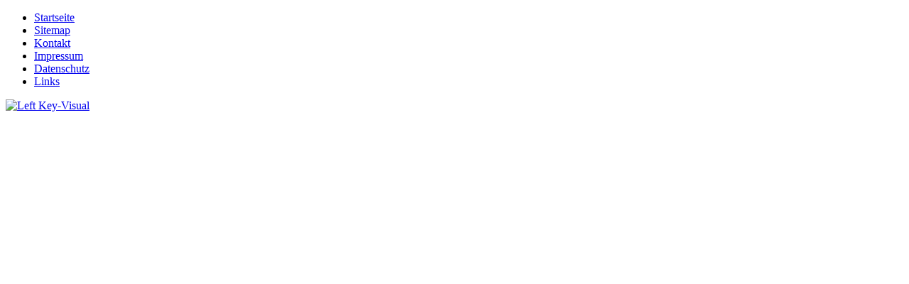

--- FILE ---
content_type: text/html; charset=utf-8
request_url: http://buntkicktgut.de/berlin/liga-anmeldung
body_size: 28604
content:
<?xml version="1.0"?>

<!DOCTYPE html PUBLIC "-//W3C//DTD XHTML 1.0 Transitional//EN" "http://www.w3.org/TR/xhtml1/DTD/xhtml1-transitional.dtd">
<html xmlns="http://www.w3.org/1999/xhtml" xml:lang="de-de" lang="de-de">
<head>
   <base href="http://buntkicktgut.de/berlin/liga-anmeldung" />
  <meta http-equiv="content-type" content="text/html; charset=utf-8" />
  <meta name="robots" content="index, follow" />
  <meta name="keywords" content="buntkicktgut, bkg" />
  <meta name="title" content="Berlin - Liga-Anmeldung" />
  <meta name="author" content="Leonardo" />
  <meta name="description" content="buntkicktgut, die interkulturelle straßen-fußball liga" />
  <meta name="generator" content="Joomla!- Open Source Content Management" />
  <title>Berlin - Liga-Anmeldung</title>
  <link href="/templates/bkg/favicon.ico" rel="shortcut icon" type="image/x-icon" />
  <link rel="stylesheet" href="/plugins/system/jcemediabox/css/jcemediabox.css?8cfa64e271ad662672a2c7924b73bad3" type="text/css" />
  <link rel="stylesheet" href="/plugins/system/jcemediabox/themes/standard/css/style.css?4973e4238fac8173c75c7426bd79411a" type="text/css" />
  <script type="text/javascript" src="http://ajax.googleapis.com/ajax/libs/jquery/1.4.2/jquery.min.js"></script>
  <script type="text/javascript" src="http://buntkicktgut.de/plugins/system/scjquery/noconflict.js"></script>
  <script type="text/javascript" src="/media/system/js/mootools.js"></script>
  <script type="text/javascript" src="/media/system/js/caption.js"></script>
  <script type="text/javascript" src="/plugins/system/jcemediabox/js/jcemediabox.js?528821fdbeff175de3123ff67bae847a"></script>
  <script type="text/javascript">
JCEMediaBox.init({popup:{width:"",height:"",legacy:0,lightbox:0,shadowbox:0,resize:1,icons:1,overlay:1,overlayopacity:0.8,overlaycolor:"#000000",fadespeed:500,scalespeed:500,hideobjects:0,scrolling:"fixed",close:2,labels:{'close':'Close','next':'Next','previous':'Previous','cancel':'Cancel','numbers':'{$current} of {$total}'},cookie_expiry:"",google_viewer:0,pdfjs:0},tooltip:{className:"tooltip",opacity:0.8,speed:150,position:"br",offsets:{x: 16, y: 16}},base:"/",imgpath:"plugins/system/jcemediabox/img",theme:"standard",themecustom:"",themepath:"plugins/system/jcemediabox/themes"});
  </script>

 <meta http-equiv="Content-Type" content="text/html; UTF-8" />
 <link rel="stylesheet" href="/templates/bkg/css/template.css" type="text/css" />
 <link rel="stylesheet" href="/templates/bkg/css/slider.css" type="text/css" />
 <link rel="stylesheet" href="/templates/bkg/css/timeline.css" type="text/css" />
<script type="text/javascript" src="/templates/bkg/js/dropdown.js"></script>
<script>
jQuery(document).ready(function($){

	/**
	 * jQuery. 
	 *  wp-kama.ru
	 * version 2.1
	 */
	$('body').append('<style>\
		.scrollTop{\
			display:none; z-index:9999; position:fixed; bottom:10px; left:70%; width:50px; height:48px;\
			background:url(../../images/stories/timeline/scroll.png) 0 0 no-repeat;\
		}\
		.scrollTop:hover{ background-position:0 0;}\
	</style>');

	var
	speed = 500,
	$scrollTop = $('<a href="#" class="scrollTop">').appendTo('body');        

	$scrollTop.click(function(e){
		e.preventDefault();

		$( 'html:not(:animated),body:not(:animated)' ).animate({ scrollTop: 0}, speed );
	});

	//ïîÿâëåíèå
	function show_scrollTop(){
		( $(window).scrollTop() > 300 ) ? $scrollTop.fadeIn(800) : $scrollTop.fadeOut(800);
	}
	$(window).scroll( function(){ show_scrollTop(); } );
	show_scrollTop();
});
</script>

 
 <script type="text/javascript" src="/templates/bkg/js/jquery.jcarousel.min.js"></script>
 <script type="text/javascript" src="/templates/bkg/js/slider.js"></script>
 <script type="text/javascript" src="/templates/bkg/js/fader.js"></script>
<!-- <script type="text/javascript" src="/templates/bkg/js/jquery-1.4.2.min.js"></script> -->
 <script type="text/javascript" src="/templates/bkg/js/tabs.js"></script>
  	
 <script>
  (function(i,s,o,g,r,a,m){i['GoogleAnalyticsObject']=r;i[r]=i[r]||function(){
  (i[r].q=i[r].q||[]).push(arguments)},i[r].l=1*new Date();a=s.createElement(o),
  m=s.getElementsByTagName(o)[0];a.async=1;a.src=g;m.parentNode.insertBefore(a,m)
  })(window,document,'script','//www.google-analytics.com/analytics.js','ga');

  ga('create', 'UA-54374184-1', 'auto');
  ga('send', 'pageview');

</script>
<script>
/**
$(document).ready(function(){
  // set google analytics onclick link event on each link with class track
  $('a.track').each(function(index, element){
    element = $(element);
    var link = element.attr('href');
    var new_window = element.attr('target') == '_blank' ? true : false;
    element.click(function(){
      trackOutboundLink(link, new_window);
      return false;
    });
  });
});
*/
function _gaLt(event){ var el = event.srcElement || event.target; /* Loop up the DOM tree through parent elements if clicked element is not a link (eg: an image inside a link) */ while(el && (typeof el.tagName == 'undefined' || el.tagName.toLowerCase() != 'a' || !el.href)){ el = el.parentNode; } if(el && el.href){ /* link */ var link = el.href; if(link.indexOf(location.host) == -1 && !link.match(/^javascript\:/i)){ /* external link */ /* HitCallback function to either open link in either same or new window */ var hitBack = function(link, target){ target ? window.open(link, target) : window.location.href = link; }; /* Is target set and not _(self|parent|top)? */ var target = (el.target && !el.target.match(/^_(self|parent|top)$/i)) ? el.target : false; /* send event with callback */ ga( "send", "event", "Outgoing Links", link, document.location.pathname + document.location.search, {"hitCallback": hitBack(link, target)} ); /* Prevent standard click */ event.preventDefault ? event.preventDefault() : event.returnValue = !1; } } } /* Attach the event to all clicks in the document after page has loaded */ var w = window; w.addEventListener ? w.addEventListener("load",function(){document.body.addEventListener("click",_gaLt,!1)},!1) : w.attachEvent && w.attachEvent("onload",function(){document.body.attachEvent("onclick",_gaLt)});
</script> 

</head>
<body>

<div id="fullpage" class="b">

 <div id="top-nav" class="b"><!-- JART --><ul class="menu-kopfleiste"><li class="item148"><a href="http://buntkicktgut.de/"><span>Startseite</span></a></li><li class="item149"><a href="/sitemap"><span>Sitemap</span></a></li><li class="item150"><a href="/kontakt"><span>Kontakt</span></a></li><li class="item151"><a href="/impressum"><span>Impressum</span></a></li><li class="item685"><a href="/datenschutz"><span>Datenschutz</span></a></li><li class="item106"><a href="/links"><span>Links</span></a></li></ul><!-- JEND 
<!--
<form action="index.php" method="post" class="search">
	<input name="searchword" id="mod_search_searchword" maxlength="20" class="inputbox" type="text" size="20" value="Suchen..."  onblur="if(this.value=='') this.value='Suchen...';" onfocus="if(this.value=='Suchen...') this.value='';" />	<input type="hidden" name="option" value="com_search" />
	<input type="hidden" name="task"   value="search" />
	<input type="hidden" name="Itemid" value="499" />
</form>
--></div>
 <div id="header">
  <a id="lkv" href="/"><img src="/templates/bkg/images/left-key-visual.png" alt="Left Key-Visual"></a>
   <!--<a id="logo" href="/startseite"></a> -->
 
  	
	<!--зачем писать и имя категории-Berlin-All и тут же айди-catid 91 категории?-->
	<a id="logober" href="/berlin"></a> 
	<!--all these logos were taken from 0:/httpdocs/templates/bkg/images/-->
	<!--description of the variations (like #logober ) in template.css file in 0:/httpdocs/templates/bkg/css/ -->
	
    

  <div id="rkv"><!-- Right Key-Visual --></div>
  <div class="c"></div>
 </div>
 
 <div class="c"></div>
 
 <div id="left" class="b">
  <div id="left-box">

<div class="newsflash">
	
		<div><img src="/images/bkg/zitate/bkg_homepage_OB_Dieter_Reiter.jpg" width="162px"/></div>
	<p><strong>"buntkicktgut ist ein Sport- und Integrationsprojekt - das ist einfach super!"</strong><br /><br />OB Dieter Reiter</p>
		<div><img src="/images/bkg/zitate/bkg_homepage_Nico.JPG" width="162px"/></div>
	<p><strong>"Das taugt mir sehr, dass es neben dem Kicken noch was anderes bei buntkicktgut gibt."</strong><br /><br />Nico</p>
		<div><img src="/images/bkg/zitate/bkg_homepage_Verena_Dietl.jpg" width="162px"/></div>
	<p><strong>"buntkicktgut bewegt einiges in den Köpfen der Kinder."</strong><br /><br />Bürgermeisterin Verena Dietl</p>
	
	<div><img src="/images/bkg/zitate/bkg_hompage_2018_Jerome_Boateng.jpg" width="162px"/></div>
	<p><strong>"Das Kicken in den Straßen von Berlin hat mir sehr viel gebracht - als Fußballer, aber auch als Mensch."</strong><br /><br />Jérôme Boateng (Weltmeister 2014)</p>
	
	<div><img src="/images/bkg/zitate/bkg_hompage_rudi.jpg" /></div>
	<p><strong>"Fußball ist eine eigene Sprache. Sie funktioniert ohne Worte"</strong><br /><br />Rüdiger Heid, Leitung "buntkicktgut"</p>
	
	<div><img src="/images/bkg/zitate/bkg_hompage_steven.jpg" /></div>
	<p><strong>"Der Spaß am Spiel das ist das wichtigste beim Fußball."</strong><br /><br />Steven – Harras Bulls</p>
	
	<div><img src="/images/bkg/zitate/bkg_hompage_2018_Cem-Oezdemir.jpg" width="162px"/></div>
	<p><strong>"Vieles, was man später im Leben braucht, kann man auf dem Fußballplatz erlernen – wie  Teamwork, Kampfgeist und Fairness."</strong><br /><br />Cem Özdemir (Bündnis 90/Die Grünen)  </p>
	
	<div><img src="/images/bkg/zitate/bkg_hompage_anif.jpg" /></div>
	<p><strong>"Weiß kickt gut, Schwarz kickt gut, Bunt kickt am besten."</strong><br /><br />Anif – Schiedsrichter bkg</p>
	
	<!--
	<div><img src="/images/bkg/zitate/" /></div>
	<p><strong>"buntkicktgut verbindet Kulturen."</strong><br /><br /></p>
	-->
	
	<div><img src="/images/bkg/zitate/bkg_hompage_weimer.jpg" /></div>
	<p><strong>"buntkicktgut ist gelebte Integration."</strong><br /><br />Dr. Theodor Weimer - Vorstandssprecher HypoVereinsbank</p>
	
	<!--
	<div><img src="/images/bkg/zitate/" /></div>
	<p><strong>"Fußball ist die allwöchentliche Wiederkehr der Kindheit."</strong><br /><br />Javier Marias – spanischer Schriftsteller</p>
	-->
	
	<div><img src="/images/bkg/zitate/bkg_hompage_yasin.jpg" /></div>
	<p><strong>"Wir sind ein Team, wir gewinnen zusammen und verlieren zusammen."</strong><br /><br />Yasin – FC Brankos</p>
	
	<div><img src="/images/bkg/zitate/bkg_hompage_ardelan.jpg" /></div>
	<p><strong>"Das ist doch besser als irgendetwas Schlimmes zu machen, oder?"</strong><br /><br />Ardelan – Schiedsrichter bkg</p>

	<div><img src="/images/bkg/zitate/bkg_hompage_2018_Guildo-Horn.jpg" width="162px"/></div>
	<p><strong>"Über den Fußball gewinnen die Kids soziale Kompetenzen, die sie auch außerhalb des Bolzplatzes weiterbringen."</strong><br /><br />Guildo Horn (Entertainer)</p>

	
	<div><img src="/images/bkg/zitate/bkg_hompage_ude.jpg" /></div>
	<p><strong>"buntkicktgut setzt sich mit beispielhaftem Erfolg für Toleranz ein."</strong><br /><br />Christian Ude – ehem. OB München</p>
	
	<!--
	<div><img src="/images/bkg/zitate/bkg_hompage_roth.jpg" /></div>
	<p><strong>""</strong><br /><br />Claudia Roth – buntkicktgut Botschafterin</p>
	-->
	
	<div><img src="/images/bkg/zitate/bkg_hompage_koch.jpg" /></div>
	<p><strong>"Wir unterstützen den gewaltpräventiven Ansatz von buntkicktgut sehr gerne"</strong><br /><br />Dr. Rainer Koch – Präsident BFV</p>
	
	<div><img src="/images/bkg/zitate/bkg_hompage_rau.jpg" /></div>
	<p><strong>"Jugendliche lernen auf sportliche Weise den integrativen Grundgedanken von buntkicktgut kennen."</strong><br /><br />ehem. Bundespräsident Johannes Rau †2006</p>
</div>

<!-- Draussen gelassen, falls es nicht final ist. -mic -->
<script type="text/javascript">
jQuery(document).ready(function() {
	// CONF
	fadetime = 1000;
	intervaltime = 3000;
	
	var max = jQuery(".newsflash > div").size()-1;
	var current = Math.floor(Math.random() * max);
	var pcurrent = current;
	jQuery(".newsflash div:not(.newsflash div:eq("+current+"))").fadeTo(1, 0);
	jQuery(".newsflash div:eq("+current+")").show();
	jQuery(".newsflash p").fadeTo(1, 0);
	
	setInterval(function() {
		if(pcurrent == current) { // Fade p
			jQuery(".newsflash div:eq("+current+")").show().fadeTo(fadetime, 0.3);
			jQuery(".newsflash p:eq("+pcurrent+")").show().fadeTo(fadetime, 1);
			pcurrent = Math.floor(Math.random() * max);
			if(pcurrent > max) { pcurrent = 0; }
		} else { // Fade div
			jQuery(".newsflash div:eq("+current+")").fadeTo(fadetime, 0, function() { jQuery(this).hide(); });
			jQuery(".newsflash p:eq("+current+")").fadeTo(fadetime, 0, function() { jQuery(this).hide(); });
			current = pcurrent;
			if(current > max) { current = 0; }
			jQuery(".newsflash div:eq("+current+")").show().fadeTo(fadetime, 1);
		}
	}, intervaltime);
});
</script><div class="ttl"></div><div class="tbl"></div></div> 
  <div id="left-nav"><!-- JART --><ul class="menu"><li class="item97"><a href="http://buntkicktgut.de/"><span>Startseite</span></a></li><li class="parent item173"><a href="/historie"><span>Historie</span></a></li><li class="parent item98"><a href="/infos"><span>Die Idee</span></a></li><li class="parent item152"><a href="/projekte"><span>Projekte</span></a></li><li class="parent item170"><a href="/vernetzung"><span>Vernetzung</span></a></li><li class="item184"><a href="/fotogalerien"><span>Fotogalerien</span></a></li><li class="parent item101"><a href="/presse"><span>Presse</span></a></li><li class="item104"><a href="/archiv"><span>Archiv</span></a></li><li class="item105"><a href="/kontakt"><span>Das Team</span></a></li><li class="item548"><a href="/sportundentwicklung"><span>Sport &amp; Entwicklung</span></a></li><li class="item189"><a href="/online-spenden"><span>Online Spenden</span></a></li><li class="item580"><a href="/files/pdf/buntkicktgut_Merchandising_2018_katalog_final.pdf" target="_blank"><span>Online Shop</span></a></li><li class="item701"><a href="/bellevue-dachsportplatz" target="_blank"><span>Dachsportplatz</span></a></li></ul><!-- JEND --><div id="sponsoren" class="box">
 <h5>buntkicktgut</h5>
 ﻿<ul id="sponsorfader">
<li><p>wird veranstaltet unter dem Dach der</p>
<a href="http://www.initiativgruppe.de/" target="_blank"><img src="/images/bkg/sponsoren/buntkicktgut_homepage_initiativgruppe.png" alt="Initiativgruppe e.V." /></a></li>

<li><p>wird gefördert von</p>
<a href="http://www.muenchen.de/" target="_blank"><img src="/images/bkg/sponsoren/buntkicktgut_homepage_sozialreferat-muenchen.png" alt="Landeshauptstadt M&uuml;nchen" /></a></li>


<li><p>wird unterstützt von</p>
<a href="http://www.sky.de" target="_blank"><img src="/images/bkg/sponsoren/sky.jpg" alt="Sky" /></a></li>

<li><p>wird gefördert von</p>
<a href="http://www.fernsehlotterie.de/" target="_blank"><img src="/images/bkg/sponsoren/Deutsche-Fernsehlotterie.png" alt="Deutsche Fernsehlotterie" /></a></li>


<li><p>wir danken für die Unterstützung</p>
<a href="http://www.migrationsbeirat-muenchen.de" target="_blank"><img src="/images/bkg/sponsoren/migrationsbeirat.png" alt="Migrationsbeirat München" /></a></li>

<li><p>wir danken für die Unterstützung</p>
<a href="http://www.ehw-immobilien.de" target="_blank"><img src="/images/bkg/sponsoren/buntkicktgut_homepage_edith-haberland-wagner-stiftung.png" alt="Edith-Haberland-Wagner-Stiftung
" /></a></li>

<li><p>wir danken für die Unterstützung</p>
<a href="http://www.sz-adventskalender.de" target="_blank"><img src="/images/bkg/sponsoren/buntkicktgut_homepage_sz-adventskalender.jpg" alt="Adventskalender für gute Werke" /></a></li>

<li><p>wir danken für die Unterstützung</p>
<a href="/www.postcode-lotterie.de/" target="_blank"><img src="/images/bkg/sponsoren/postcode.jpeg" alt="Postcode Lotterie" /></a></li>
<li><p>wir danken für die Unterstützung</p>
<p class="without_link">Stiftung für Menschen mit Migrationshintergrund in München</p></li></div>

<div id="spenden" class="box">
 <div class="spendenpic"></div>
 <div class="boxcorner_lt"></div>
 
 <h5>Spendenkonto</h5>
 <p>buntkicktgut gemeinnützige GmbH<br>
 <p>HypoVereinsbank</p>
IBAN: DE85 7002 0270 0015 5566 35<br>
BIC: HYVEDEMMXXX
</p>
 
</div>
  </div>
 </div>
 
 <div id="center" class="b">
  <div id="mid-box">
   <div id="headercontainer"><!-- JART --><p><a href="http://www.buntkicktgut.de/fotogalerien" id="band"></a></p>
<ul id="fotoslider" class="jcarousel-skin-bkg-fotos">

<li><a href="http://www.buntkicktgut.de/fotogalerien"><img src="/images/bkg/kopfleiste/2.jpg" alt="" border="0" vspace="0" /></a></li>
<li><a href="http://www.buntkicktgut.de/fotogalerien"><img src="/images/bkg/kopfleiste/3.JPG" alt="" border="0" vspace="0" /></a></li>
<li><a href="http://www.buntkicktgut.de/fotogalerien"><img src="/images/bkg/kopfleiste/machour_schuss.JPG" alt="" border="0" width="203" vspace="0" /></a></li>
<li><a href="http://www.buntkicktgut.de/fotogalerien"><img src="/images/bkg/kopfleiste/Redaktion Abdul.JPG" alt="" border="0" width="203" vspace="0" /></a></li>
<li><a href="http://www.buntkicktgut.de/fotogalerien"><img src="/images/bkg/kopfleiste/Team_Ludwigshafen.jpg" alt="" border="0" vspace="0" /></a></li>
<li><a href="http://www.buntkicktgut.de/fotogalerien"><img src="/images/bkg/kopfleiste/5.jpg" alt="" border="0" vspace="0" /></a></li>
<li><a href="http://www.buntkicktgut.de/fotogalerien"><img src="/images/bkg/kopfleiste/6.jpg" alt="" border="0" vspace="0" /></a></li>
<li><a href="http://www.buntkicktgut.de/fotogalerien"><img src="/images/bkg/kopfleiste/7.jpg" alt="" border="0" vspace="0" /></a></li>
<li><a href="http://www.buntkicktgut.de/fotogalerien"><img src="/images/bkg/kopfleiste/8.jpg" alt="" border="0" vspace="0" /></a></li>
<li><a href="http://www.buntkicktgut.de/fotogalerien"><img src="/images/bkg/kopfleiste/9.jpg" alt="" border="0" vspace="0" /></a></li>
<li><a href="http://www.buntkicktgut.de/fotogalerien"><img src="/images/bkg/kopfleiste/10.jpg" alt="" border="0" vspace="0" /></a></li>
<li><a href="http://www.buntkicktgut.de/fotogalerien"><img src="/images/bkg/kopfleiste/13.jpg" alt="" border="0" vspace="0" /></a></li>
<li><a href="http://www.buntkicktgut.de/fotogalerien"><img src="/images/bkg/kopfleiste/14.jpg" alt="" border="0" vspace="0" /></a></li>
<li><a href="http://www.buntkicktgut.de/fotogalerien"><img src="/images/bkg/kopfleiste/15.jpg" alt="" border="0" vspace="0" /></a></li>
<li><a href="http://www.buntkicktgut.de/fotogalerien"><img src="/images/bkg/kopfleiste/16.jpg" alt="" border="0" vspace="0" /></a></li>
<li><a href="http://www.buntkicktgut.de/fotogalerien"><img src="/images/bkg/kopfleiste/17.jpg" alt="" border="0" vspace="0" /></a></li>
<li><a href="http://www.buntkicktgut.de/fotogalerien"><img src="/images/bkg/kopfleiste/20.jpg" alt="" border="0" vspace="0" /></a></li>
<li><a href="http://www.buntkicktgut.de/fotogalerien"><img src="/images/bkg/kopfleiste/21.jpg" alt="" border="0" vspace="0" /></a></li>
<li><a href="http://www.buntkicktgut.de/fotogalerien"><img src="/images/bkg/kopfleiste/23.jpg" alt="" border="0" vspace="0" /></a></li>
<li><a href="http://www.buntkicktgut.de/fotogalerien"><img src="/images/bkg/kopfleiste/24.jpg" alt="" border="0" vspace="0" /></a></li>
</ul><!-- JEND --></div>
   <div id="buttons"><!-- JART --><ul class="menu-buttons"><li class="item213"><a href="/berlin/liga-betrieb/news"><span>News</span></a></li><li class="parent item249"><a href="/berlin/liga-betrieb/so-gehts"><span>So geht's</span></a><ul><li class="item250"><a href="http://www.buntkicktgut.de/Dokumentation/Berlin/buntkicktgut_berlin_Winterliga_2016-17_Anmeldung_Team.pdf"><span>Anmeldung</span></a></li><li class="item251"><a href="/berlin/liga-betrieb/so-gehts/regelwerk"><span>Regelwerk</span></a></li></ul></li><li class="parent item263"><a href="/berlin/liga-betrieb/liga-rat"><span>Liga-Rat</span></a><ul><li class="item264"><a href="/berlin/liga-betrieb/liga-rat/protokolle"><span>Protokolle</span></a></li><li class="item265"><a href="/berlin/liga-betrieb/liga-rat/termine"><span>Termine</span></a></li></ul></li><li class="parent item266"><a href="/berlin/liga-betrieb/referee"><span>Referee</span></a><ul><li class="item267"><a href="/berlin/liga-betrieb/referee/bkg-referees"><span>bkg Referees</span></a></li><li class="item268"><a href="/berlin/liga-betrieb/referee/kurse"><span>Kurse</span></a></li></ul></li><li class="parent item269"><a href="/berlin/liga-betrieb/street-football-work"><span>Street Football W.</span></a><ul><li class="item282"><a href="https://www.google.com/maps/d/edit?mid=zEgTN-8rH8b8.k66yWCxvwoUc" target="_blank"><span>Quartiere</span></a></li><li class="item283"><a href="/berlin/liga-betrieb/street-football-work/street-football-worker"><span>S.F. Worker</span></a></li><li class="item284"><a href="/berlin/liga-betrieb/street-football-work/ausbildung"><span>Ausbildung</span></a></li></ul></li><li class="item270"><a href="/berlin/liga-betrieb/kontakt"><span>Kontakt</span></a></li></ul><!-- JEND --></div>
   <div id="tabs"><!-- JART --><ul class="menu-tabs"><li class="parent item259"><a href="/berlin/liga-betrieb/u17"><span>U11</span></a><ul><li class="item260"><a href="http://buntkicktgut.de/results-online/2025-25-Sommer/Berlin/u11_2025-25.php" target="_blank"><span>Qualifikation</span></a></li><li class="item261"><a href="/berlin/liga-betrieb/u17/teams"><span>Teams</span></a></li></ul></li><li class="parent item253"><a href="/berlin/liga-betrieb/u13"><span>U13</span></a><ul><li class="item271"><a href="http://buntkicktgut.de/results-online/2025-25-Sommer/Berlin/u13_2025-25.php" target="_blank"><span>Qualifikation</span></a></li><li class="item272"><a href="/berlin/liga-betrieb/u13/teams"><span>Teams</span></a></li></ul></li><li class="parent item257"><a href="/berlin/liga-betrieb/u15girls"><span>U15 Mädchen</span></a><ul><li class="item539"><a href="http://buntkicktgut.de/results-online/2025-25-Sommer/Berlin/u15_girls_2025-25.php" target="_blank"><span>Qualifikation</span></a></li><li class="item540"><a href="/berlin/liga-betrieb/u15girls/teams"><span>Teams</span></a></li></ul></li><li class="parent item209"><a href="/berlin/liga-betrieb/u15" target="_blank"><span>ü15 Mädchen</span></a><ul><li class="item708"><a href="http://buntkicktgut.de/results-online/2025-25-Sommer/Berlin/ü15-girls_2025-25.php" target="_blank"><span>Qualifikation</span></a></li></ul></li><li class="parent item252"><a href="/berlin/liga-betrieb/u15"><span>U16</span></a><ul><li class="item275"><a href="http://buntkicktgut.de/results-online/2025-25-Sommer/Berlin/u16_2025-25.php" target="_blank"><span>Qualifikation</span></a></li><li class="item276"><a href="/berlinu16/berlin-teams-u15"><span>Teams</span></a></li></ul></li><li class="parent item258"><a href="/berlin/liga-betrieb/u13"><span>Senior (Ü 16)</span></a><ul><li class="item575"><a href="http://buntkicktgut.de/results-online/2025-25-Sommer/Berlin/senioren_2025-25.php" target="_blank"><span>Qualifikation</span></a></li><li class="item566"><a href="/berlin/liga-betrieb/senior/teams"><span>Teams</span></a></li></ul></li></ul><!-- JEND --></div>
  </div>
  

  
  <div id="content"><div class="wbl"></div><span class="breadcrumbs pathway">
<a href="http://buntkicktgut.de/" class="pathway">Startseite</a> <img src="/images/M_images/arrow.png" alt=""  /> <a href="/berlin" class="pathway">Berlin</a> <img src="/images/M_images/arrow.png" alt=""  /> Liga-Anmeldung</span>

<div align="justify">

<div class="contentpaneopen">



<div valign="top">
<p><h2 style="text-align: center;">Ihr habt eine Straßenmannschaft mit mindestens 6 Spielern oder Spielerinnen und seid heiß darauf, Euch mit Gleichaltrigen zu messen?&nbsp;Dann ab zur Liga-Anmeldung und zu den Infos!</h2></p>
<p><br/></p>
<p><br/></p>
<p><br/></p>
<p align="center"><strong>Sommer-Liga 2025 jetzt anmelden!</strong></p>
<p></p>
<p style="text-align: center;"><strong><a href="http://www.buntkicktgut.de/public-form/Berlin/buntkicktgut_berlin_info+anmeldung_Sommerliga-2025.pdf" target="_blank"><img src="/images/stories/right_menu/Mnchen/informationen.png" alt="informationen.png" /></a> </strong><strong><a href="http://buntkicktgut.de/public-form/Berlin/public-team-register_berlin_sommer_2025-25.php" target="_blank"><img src="/images/stories/right_menu/Mnchen/anmeldung_online.png" alt="informationen.png" /></a> </strong></p>
<p>Anmeldungen werden nur akzeptiert, sobald die Startgebühren bezahlt sind!</p></div>

</div>
<div class="buttons">
		
		
					</div>
<span class="article_separator">&nbsp;</span>

</div>
<div class="wbr"></div></div>
 </div>
 
 <div id="right" class="b">
  <div id="right-box">
<a id="right-box-a" title="buntkicker - das strassenfußball magazin aus münchen" href="http://www.buntkicker.de" target="_blank" ><div class="ttr"></div><!-- buntkicker --><div class="tbr"></div></a>  
  </div>
  <div id="right-nav">
	<!-- JART -->
	<div class="track" id="facebook"><a href="http://www.facebook.com/buntkicktgut" target="_blank"><img src="/templates/bkg/images/facebook.png" alt="facebook" width="32"/></a></div>

<div class="track" id="instagram"><a href="https://www.instagram.com/buntkicktgut/" target="_blank"><img src="/templates/bkg/images/instagram.png" alt="instagram" width="32" height="32"/></a></div>

<div class="track" id="bkgtv"><a href="http://www.youtube.com/user/buntkicktgutTV" target="_blank"><img src="/templates/bkg/images/buntkicktgut-tv.png" alt="buntkicktgut-TV auf YouTube" /></a></div>


<!--<div id="twitter"><a href="https://twitter.com/buntkicktgut"><img src="/templates/bkg/images/twitter.png" alt="Twitter" /></a></div>--><ul class="menu"><li class="parent item238"><a href="/muenchen"><span>München</span></a></li><li class="parent active item211"><a href="/berlin" target="_blank"><span>Berlin</span></a><ul><li id="current" class="active item499"><a href="/berlin/liga-anmeldung"><span>Liga-Anmeldung</span></a></li><li class="item500"><a href="/berlin/liga-info"><span>Liga-Info</span></a></li><li class="parent item503"><a href="/berlin/liga-betrieb"><span>Liga-Betrieb</span></a></li><li class="item501"><a href="/berlin/kalender"><span>Kalender</span></a></li><li class="item502"><a href="/berlin/partner"><span>Partner</span></a></li><li class="item686"><a href="/berlin/soccercourt"><span>Soccer-Court</span></a></li></ul></li><li class="item239"><a href="http://http://www.buntkicktgut-dortmund.de/index.php/ueber-uns.html" target="_blank"><span>Dortmund</span></a></li><li class="parent item295"><a href="/niederbayern" target="_blank"><span>Niederbayern</span></a></li><li class="parent item581"><a href="/duesseldorf" target="_blank"><span>Düsseldorf</span></a></li><li class="item639"><a href="http://www.lu4u.de/freizeit/buntkicktgut/" target="_blank"><span>Ludwigshafen am Rhein</span></a></li><li class="parent item585"><a href="/hamburg" target="_blank"><span>Hamburg</span></a></li><li class="item584"><a href="http://buntkicktgut.de/sportundentwicklung " target="_blank"><span>Sokodé, Togo</span></a></li></ul><div id="anmeldung"><a href="/anmeldung" target="_self"><img style="margin-left: 30px;" src="/templates/bkg/images/site_2.gif" alt="liga-anmeldung" /></a></div>
<p>&nbsp;</p>
<form action="index.php" method="post" class="search">
	<input name="searchword" id="mod_search_searchword" maxlength="20" class="inputbox" type="text" size="50" value="Suche..."  onblur="if(this.value=='') this.value='Suche...';" onfocus="if(this.value=='Suche...') this.value='';" />	<input type="hidden" name="option" value="com_search" />
	<input type="hidden" name="task"   value="search" />
	<input type="hidden" name="Itemid" value="499" />
</form>
<ul class="menu-kalend"><li class="item534"><a href="/berlin/kalender"><span>Kalender Berlin</span></a></li></ul><ul class="menu-facebook"><li class="item559"><a href="https://www.facebook.com/buntkicktgut.berlin" target="_blank"><span>Facebook Berlin</span></a></li></ul><ul class="menu"><li class="item179"><a href="/newsletter-bestellen"><span>Newsletter bestellen</span></a></li><li class="item181"><a href="/ligacup-201112"><span>buntkicktgut-open</span></a></li></ul>
	<!-- JEND -->
  </div>
 </div>
 
 <div class="c"></div>
 
 <div id="footer" class="b">
  <div class="wtl"></div><div class="wtr"></div>
  Footer
  <div class="wbl"></div><div class="wbr"></div>
 </div>
</div>
<!--<a href="#" id="toTop"></a>-->
</body>
</html>

--- FILE ---
content_type: text/plain
request_url: https://www.google-analytics.com/j/collect?v=1&_v=j102&a=1349002103&t=pageview&_s=1&dl=http%3A%2F%2Fbuntkicktgut.de%2Fberlin%2Fliga-anmeldung&ul=en-us%40posix&dt=Berlin%20-%20Liga-Anmeldung&sr=1280x720&vp=1280x720&_u=IEBAAEABAAAAACAAI~&jid=530155037&gjid=59539353&cid=651207240.1769009181&tid=UA-54374184-1&_gid=1292827362.1769009181&_r=1&_slc=1&z=607066498
body_size: -285
content:
2,cG-LRD2H0R75X